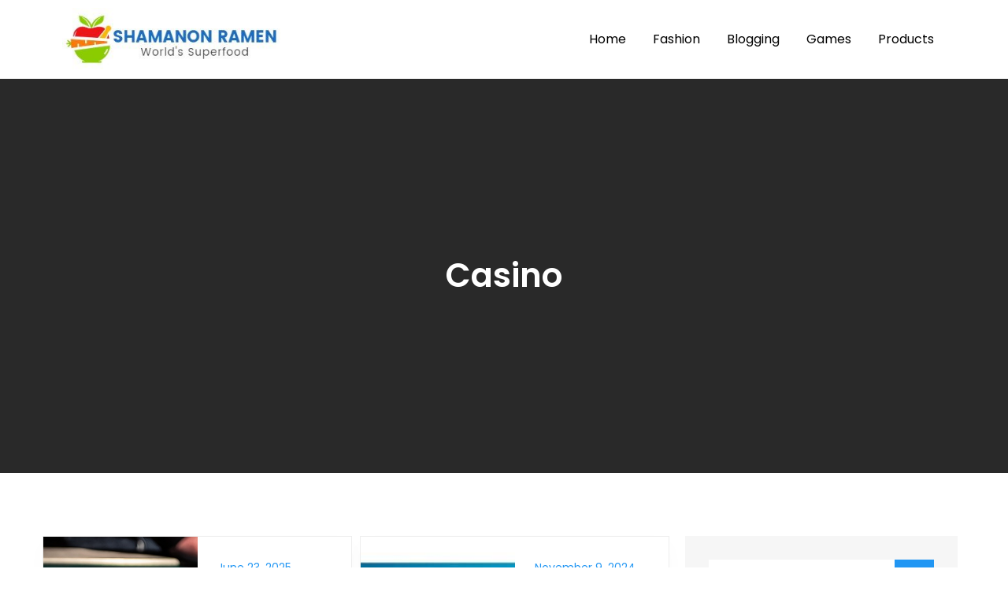

--- FILE ---
content_type: text/html; charset=UTF-8
request_url: https://shamanonramen.com/category/casino/
body_size: 8655
content:
<!DOCTYPE html> <html lang="en-US"><head>
	<meta charset="UTF-8">
	<meta name="viewport" content="width=device-width, initial-scale=1">
	<link rel="profile" href="https://gmpg.org/xfn/11">
	
<title>Casino &#8211; Shamanon Ramen</title>
<meta name='robots' content='max-image-preview:large' />
<link rel='dns-prefetch' href='//fonts.googleapis.com' />
<link rel="alternate" type="application/rss+xml" title="Shamanon Ramen &raquo; Feed" href="https://shamanonramen.com/feed/" />
<link rel="alternate" type="application/rss+xml" title="Shamanon Ramen &raquo; Casino Category Feed" href="https://shamanonramen.com/category/casino/feed/" />
<style id='wp-img-auto-sizes-contain-inline-css' type='text/css'>
img:is([sizes=auto i],[sizes^="auto," i]){contain-intrinsic-size:3000px 1500px}
/*# sourceURL=wp-img-auto-sizes-contain-inline-css */
</style>

<style id='wp-emoji-styles-inline-css' type='text/css'>

	img.wp-smiley, img.emoji {
		display: inline !important;
		border: none !important;
		box-shadow: none !important;
		height: 1em !important;
		width: 1em !important;
		margin: 0 0.07em !important;
		vertical-align: -0.1em !important;
		background: none !important;
		padding: 0 !important;
	}
/*# sourceURL=wp-emoji-styles-inline-css */
</style>
<link rel='stylesheet' id='wp-block-library-css' href='https://shamanonramen.com/wp-includes/css/dist/block-library/style.min.css?ver=6.9' type='text/css' media='all' />
<style id='global-styles-inline-css' type='text/css'>
:root{--wp--preset--aspect-ratio--square: 1;--wp--preset--aspect-ratio--4-3: 4/3;--wp--preset--aspect-ratio--3-4: 3/4;--wp--preset--aspect-ratio--3-2: 3/2;--wp--preset--aspect-ratio--2-3: 2/3;--wp--preset--aspect-ratio--16-9: 16/9;--wp--preset--aspect-ratio--9-16: 9/16;--wp--preset--color--black: #000000;--wp--preset--color--cyan-bluish-gray: #abb8c3;--wp--preset--color--white: #ffffff;--wp--preset--color--pale-pink: #f78da7;--wp--preset--color--vivid-red: #cf2e2e;--wp--preset--color--luminous-vivid-orange: #ff6900;--wp--preset--color--luminous-vivid-amber: #fcb900;--wp--preset--color--light-green-cyan: #7bdcb5;--wp--preset--color--vivid-green-cyan: #00d084;--wp--preset--color--pale-cyan-blue: #8ed1fc;--wp--preset--color--vivid-cyan-blue: #0693e3;--wp--preset--color--vivid-purple: #9b51e0;--wp--preset--color--tan: #E6DBAD;--wp--preset--color--yellow: #FDE64B;--wp--preset--color--orange: #ED7014;--wp--preset--color--red: #D0312D;--wp--preset--color--pink: #b565a7;--wp--preset--color--purple: #A32CC4;--wp--preset--color--blue: #3A43BA;--wp--preset--color--green: #3BB143;--wp--preset--color--brown: #231709;--wp--preset--color--grey: #6C626D;--wp--preset--gradient--vivid-cyan-blue-to-vivid-purple: linear-gradient(135deg,rgb(6,147,227) 0%,rgb(155,81,224) 100%);--wp--preset--gradient--light-green-cyan-to-vivid-green-cyan: linear-gradient(135deg,rgb(122,220,180) 0%,rgb(0,208,130) 100%);--wp--preset--gradient--luminous-vivid-amber-to-luminous-vivid-orange: linear-gradient(135deg,rgb(252,185,0) 0%,rgb(255,105,0) 100%);--wp--preset--gradient--luminous-vivid-orange-to-vivid-red: linear-gradient(135deg,rgb(255,105,0) 0%,rgb(207,46,46) 100%);--wp--preset--gradient--very-light-gray-to-cyan-bluish-gray: linear-gradient(135deg,rgb(238,238,238) 0%,rgb(169,184,195) 100%);--wp--preset--gradient--cool-to-warm-spectrum: linear-gradient(135deg,rgb(74,234,220) 0%,rgb(151,120,209) 20%,rgb(207,42,186) 40%,rgb(238,44,130) 60%,rgb(251,105,98) 80%,rgb(254,248,76) 100%);--wp--preset--gradient--blush-light-purple: linear-gradient(135deg,rgb(255,206,236) 0%,rgb(152,150,240) 100%);--wp--preset--gradient--blush-bordeaux: linear-gradient(135deg,rgb(254,205,165) 0%,rgb(254,45,45) 50%,rgb(107,0,62) 100%);--wp--preset--gradient--luminous-dusk: linear-gradient(135deg,rgb(255,203,112) 0%,rgb(199,81,192) 50%,rgb(65,88,208) 100%);--wp--preset--gradient--pale-ocean: linear-gradient(135deg,rgb(255,245,203) 0%,rgb(182,227,212) 50%,rgb(51,167,181) 100%);--wp--preset--gradient--electric-grass: linear-gradient(135deg,rgb(202,248,128) 0%,rgb(113,206,126) 100%);--wp--preset--gradient--midnight: linear-gradient(135deg,rgb(2,3,129) 0%,rgb(40,116,252) 100%);--wp--preset--font-size--small: 12px;--wp--preset--font-size--medium: 20px;--wp--preset--font-size--large: 36px;--wp--preset--font-size--x-large: 42px;--wp--preset--font-size--regular: 16px;--wp--preset--font-size--larger: 36px;--wp--preset--font-size--huge: 48px;--wp--preset--spacing--20: 0.44rem;--wp--preset--spacing--30: 0.67rem;--wp--preset--spacing--40: 1rem;--wp--preset--spacing--50: 1.5rem;--wp--preset--spacing--60: 2.25rem;--wp--preset--spacing--70: 3.38rem;--wp--preset--spacing--80: 5.06rem;--wp--preset--shadow--natural: 6px 6px 9px rgba(0, 0, 0, 0.2);--wp--preset--shadow--deep: 12px 12px 50px rgba(0, 0, 0, 0.4);--wp--preset--shadow--sharp: 6px 6px 0px rgba(0, 0, 0, 0.2);--wp--preset--shadow--outlined: 6px 6px 0px -3px rgb(255, 255, 255), 6px 6px rgb(0, 0, 0);--wp--preset--shadow--crisp: 6px 6px 0px rgb(0, 0, 0);}:where(.is-layout-flex){gap: 0.5em;}:where(.is-layout-grid){gap: 0.5em;}body .is-layout-flex{display: flex;}.is-layout-flex{flex-wrap: wrap;align-items: center;}.is-layout-flex > :is(*, div){margin: 0;}body .is-layout-grid{display: grid;}.is-layout-grid > :is(*, div){margin: 0;}:where(.wp-block-columns.is-layout-flex){gap: 2em;}:where(.wp-block-columns.is-layout-grid){gap: 2em;}:where(.wp-block-post-template.is-layout-flex){gap: 1.25em;}:where(.wp-block-post-template.is-layout-grid){gap: 1.25em;}.has-black-color{color: var(--wp--preset--color--black) !important;}.has-cyan-bluish-gray-color{color: var(--wp--preset--color--cyan-bluish-gray) !important;}.has-white-color{color: var(--wp--preset--color--white) !important;}.has-pale-pink-color{color: var(--wp--preset--color--pale-pink) !important;}.has-vivid-red-color{color: var(--wp--preset--color--vivid-red) !important;}.has-luminous-vivid-orange-color{color: var(--wp--preset--color--luminous-vivid-orange) !important;}.has-luminous-vivid-amber-color{color: var(--wp--preset--color--luminous-vivid-amber) !important;}.has-light-green-cyan-color{color: var(--wp--preset--color--light-green-cyan) !important;}.has-vivid-green-cyan-color{color: var(--wp--preset--color--vivid-green-cyan) !important;}.has-pale-cyan-blue-color{color: var(--wp--preset--color--pale-cyan-blue) !important;}.has-vivid-cyan-blue-color{color: var(--wp--preset--color--vivid-cyan-blue) !important;}.has-vivid-purple-color{color: var(--wp--preset--color--vivid-purple) !important;}.has-black-background-color{background-color: var(--wp--preset--color--black) !important;}.has-cyan-bluish-gray-background-color{background-color: var(--wp--preset--color--cyan-bluish-gray) !important;}.has-white-background-color{background-color: var(--wp--preset--color--white) !important;}.has-pale-pink-background-color{background-color: var(--wp--preset--color--pale-pink) !important;}.has-vivid-red-background-color{background-color: var(--wp--preset--color--vivid-red) !important;}.has-luminous-vivid-orange-background-color{background-color: var(--wp--preset--color--luminous-vivid-orange) !important;}.has-luminous-vivid-amber-background-color{background-color: var(--wp--preset--color--luminous-vivid-amber) !important;}.has-light-green-cyan-background-color{background-color: var(--wp--preset--color--light-green-cyan) !important;}.has-vivid-green-cyan-background-color{background-color: var(--wp--preset--color--vivid-green-cyan) !important;}.has-pale-cyan-blue-background-color{background-color: var(--wp--preset--color--pale-cyan-blue) !important;}.has-vivid-cyan-blue-background-color{background-color: var(--wp--preset--color--vivid-cyan-blue) !important;}.has-vivid-purple-background-color{background-color: var(--wp--preset--color--vivid-purple) !important;}.has-black-border-color{border-color: var(--wp--preset--color--black) !important;}.has-cyan-bluish-gray-border-color{border-color: var(--wp--preset--color--cyan-bluish-gray) !important;}.has-white-border-color{border-color: var(--wp--preset--color--white) !important;}.has-pale-pink-border-color{border-color: var(--wp--preset--color--pale-pink) !important;}.has-vivid-red-border-color{border-color: var(--wp--preset--color--vivid-red) !important;}.has-luminous-vivid-orange-border-color{border-color: var(--wp--preset--color--luminous-vivid-orange) !important;}.has-luminous-vivid-amber-border-color{border-color: var(--wp--preset--color--luminous-vivid-amber) !important;}.has-light-green-cyan-border-color{border-color: var(--wp--preset--color--light-green-cyan) !important;}.has-vivid-green-cyan-border-color{border-color: var(--wp--preset--color--vivid-green-cyan) !important;}.has-pale-cyan-blue-border-color{border-color: var(--wp--preset--color--pale-cyan-blue) !important;}.has-vivid-cyan-blue-border-color{border-color: var(--wp--preset--color--vivid-cyan-blue) !important;}.has-vivid-purple-border-color{border-color: var(--wp--preset--color--vivid-purple) !important;}.has-vivid-cyan-blue-to-vivid-purple-gradient-background{background: var(--wp--preset--gradient--vivid-cyan-blue-to-vivid-purple) !important;}.has-light-green-cyan-to-vivid-green-cyan-gradient-background{background: var(--wp--preset--gradient--light-green-cyan-to-vivid-green-cyan) !important;}.has-luminous-vivid-amber-to-luminous-vivid-orange-gradient-background{background: var(--wp--preset--gradient--luminous-vivid-amber-to-luminous-vivid-orange) !important;}.has-luminous-vivid-orange-to-vivid-red-gradient-background{background: var(--wp--preset--gradient--luminous-vivid-orange-to-vivid-red) !important;}.has-very-light-gray-to-cyan-bluish-gray-gradient-background{background: var(--wp--preset--gradient--very-light-gray-to-cyan-bluish-gray) !important;}.has-cool-to-warm-spectrum-gradient-background{background: var(--wp--preset--gradient--cool-to-warm-spectrum) !important;}.has-blush-light-purple-gradient-background{background: var(--wp--preset--gradient--blush-light-purple) !important;}.has-blush-bordeaux-gradient-background{background: var(--wp--preset--gradient--blush-bordeaux) !important;}.has-luminous-dusk-gradient-background{background: var(--wp--preset--gradient--luminous-dusk) !important;}.has-pale-ocean-gradient-background{background: var(--wp--preset--gradient--pale-ocean) !important;}.has-electric-grass-gradient-background{background: var(--wp--preset--gradient--electric-grass) !important;}.has-midnight-gradient-background{background: var(--wp--preset--gradient--midnight) !important;}.has-small-font-size{font-size: var(--wp--preset--font-size--small) !important;}.has-medium-font-size{font-size: var(--wp--preset--font-size--medium) !important;}.has-large-font-size{font-size: var(--wp--preset--font-size--large) !important;}.has-x-large-font-size{font-size: var(--wp--preset--font-size--x-large) !important;}
/*# sourceURL=global-styles-inline-css */
</style>

<style id='classic-theme-styles-inline-css' type='text/css'>
/*! This file is auto-generated */
.wp-block-button__link{color:#fff;background-color:#32373c;border-radius:9999px;box-shadow:none;text-decoration:none;padding:calc(.667em + 2px) calc(1.333em + 2px);font-size:1.125em}.wp-block-file__button{background:#32373c;color:#fff;text-decoration:none}
/*# sourceURL=/wp-includes/css/classic-themes.min.css */
</style>
<link rel='stylesheet' id='blog-forever-google-fonts-css' href='https://fonts.googleapis.com/css?family=Poppins%3A400%2C600%2C700&#038;subset=latin%2Clatin-ext' type='text/css' media='all' />
<link rel='stylesheet' id='fontawesome-all-css' href='https://shamanonramen.com/wp-content/themes/blog-forever/assets/css/all.min.css?ver=4.7.0' type='text/css' media='all' />
<link rel='stylesheet' id='blog-forever-blocks-css' href='https://shamanonramen.com/wp-content/themes/blog-forever/assets/css/blocks.min.css?ver=6.9' type='text/css' media='all' />
<link rel='stylesheet' id='blog-forever-style-css' href='https://shamanonramen.com/wp-content/themes/blog-forever/style.css?ver=6.9' type='text/css' media='all' />
<style id='blog-forever-style-inline-css' type='text/css'>
.site-title,
		.site-description {
			position: absolute;
			clip: rect(1px, 1px, 1px, 1px);
		}
/*# sourceURL=blog-forever-style-inline-css */
</style>
<script type="text/javascript" src="https://shamanonramen.com/wp-includes/js/jquery/jquery.min.js?ver=3.7.1" id="jquery-core-js"></script>
<script type="text/javascript" src="https://shamanonramen.com/wp-includes/js/jquery/jquery-migrate.min.js?ver=3.4.1" id="jquery-migrate-js"></script>
<link rel="https://api.w.org/" href="https://shamanonramen.com/wp-json/" /><link rel="alternate" title="JSON" type="application/json" href="https://shamanonramen.com/wp-json/wp/v2/categories/12" /><link rel="EditURI" type="application/rsd+xml" title="RSD" href="https://shamanonramen.com/xmlrpc.php?rsd" />
<meta name="generator" content="WordPress 6.9" />
<link rel="icon" href="https://shamanonramen.com/wp-content/uploads/2023/02/cropped-cropped-Shamanon-Ramen-32x32.jpg" sizes="32x32" />
<link rel="icon" href="https://shamanonramen.com/wp-content/uploads/2023/02/cropped-cropped-Shamanon-Ramen-192x192.jpg" sizes="192x192" />
<link rel="apple-touch-icon" href="https://shamanonramen.com/wp-content/uploads/2023/02/cropped-cropped-Shamanon-Ramen-180x180.jpg" />
<meta name="msapplication-TileImage" content="https://shamanonramen.com/wp-content/uploads/2023/02/cropped-cropped-Shamanon-Ramen-270x270.jpg" />
		<style type="text/css" id="wp-custom-css">
			.site-info{display:none}		</style>
		</head>

<body class="archive category category-casino category-12 wp-custom-logo wp-theme-blog-forever hfeed right-sidebar">

<div id="page" class="site"><a class="skip-link screen-reader-text" href="#content">Skip to content</a>		<header id="masthead" class="site-header" role="banner">    <div class="wrapper">
        <div class="site-branding">
            <div class="site-logo">
                                    <a href="https://shamanonramen.com/" class="custom-logo-link" rel="home"><img width="343" height="99" src="https://shamanonramen.com/wp-content/uploads/2023/02/cropped-Shamanon-Ramen-1.jpg" class="custom-logo" alt="Shamanon Ramen" decoding="async" srcset="https://shamanonramen.com/wp-content/uploads/2023/02/cropped-Shamanon-Ramen-1.jpg 343w, https://shamanonramen.com/wp-content/uploads/2023/02/cropped-Shamanon-Ramen-1-300x87.jpg 300w" sizes="(max-width: 343px) 100vw, 343px" /></a>                            </div><!-- .site-logo -->

            <div id="site-identity">
                <h1 class="site-title">
                    <a href="https://shamanonramen.com/" rel="home">  Shamanon Ramen</a>
                </h1>

                                    <p class="site-description">World&#039;s Superfood</p>
                            </div><!-- #site-identity -->
        </div> <!-- .site-branding -->

        <nav id="site-navigation" class="main-navigation" role="navigation" aria-label="Primary Menu">
            <button type="button" class="menu-toggle">
                <span class="icon-bar"></span>
                <span class="icon-bar"></span>
                <span class="icon-bar"></span>
            </button>

            <div class="menu-primary-container"><ul id="primary-menu" class="nav-menu"><li id="menu-item-10" class="menu-item menu-item-type-taxonomy menu-item-object-category menu-item-10"><a href="https://shamanonramen.com/category/home/">Home</a></li>
<li id="menu-item-11" class="menu-item menu-item-type-taxonomy menu-item-object-category menu-item-11"><a href="https://shamanonramen.com/category/fashion/">Fashion</a></li>
<li id="menu-item-12" class="menu-item menu-item-type-taxonomy menu-item-object-category menu-item-12"><a href="https://shamanonramen.com/category/blogging/">Blogging</a></li>
<li id="menu-item-13" class="menu-item menu-item-type-taxonomy menu-item-object-category menu-item-13"><a href="https://shamanonramen.com/category/games/">Games</a></li>
<li id="menu-item-14" class="menu-item menu-item-type-taxonomy menu-item-object-category menu-item-14"><a href="https://shamanonramen.com/category/products/">Products</a></li>
</ul></div>        </nav><!-- #site-navigation -->
    </div><!-- .wrapper -->
		</header> <!-- header ends here -->	<div id="content" class="site-content">
	
        <div id="page-site-header" class="header-image-enable page-title-enable" style="background-image: url('');">
            <div class="overlay"></div>
            <header class='page-header'>
                <div class="wrapper">
                    <h2 class="page-title">Casino</h2>                </div><!-- .wrapper -->
            </header>
        </div><!-- #page-site-header -->
        <div class= "wrapper section-gap">	
	<div id="primary" class="content-area">
		<main id="main" class="site-main blog-posts-wrapper" role="main">
			<div class="section-content col-2 clear">

				
<article id="post-875" class="post-875 post type-post status-publish format-standard has-post-thumbnail hentry category-casino tag-pussy888">
	<div class="post-item">
		            <div class="featured-image" style="background-image: url('https://shamanonramen.com/wp-content/uploads/2025/06/4c2b1173eb1cb6e7f3447e22d41c9f0485b99532.jpg');">
                <a href="https://shamanonramen.com/the-casino-app-they-dont-want-you-to-know-pussy888-apk/" class="post-thumbnail-link"></a>
            </div><!-- .featured-image -->
        
		<div class="entry-container">
            <span class="date"><a href="https://shamanonramen.com/the-casino-app-they-dont-want-you-to-know-pussy888-apk/" rel="bookmark"><time class="entry-date published updated" datetime="2025-06-23T10:40:47+00:00">June 23, 2025</time></a></span>                            
			<header class="entry-header">
				<h2 class="entry-title"><a href="https://shamanonramen.com/the-casino-app-they-dont-want-you-to-know-pussy888-apk/" rel="bookmark">The Casino App They Don’t Want You to Know  Pussy888 APK</a></h2>			</header><!-- .entry-header -->

			<div class="entry-content">
				<p>The world of online gaming has seen a significant surge in recent years, with casino apps taking the lead. One such app that has caught [&hellip;]</p>
			</div><!-- .entry-content -->
		</div><!-- .entry-container -->
	</div><!-- .post-item -->
</article><!-- #post-## -->
<article id="post-764" class="post-764 post type-post status-publish format-standard has-post-thumbnail hentry category-casino tag-poker-online">
	<div class="post-item">
		            <div class="featured-image" style="background-image: url('https://shamanonramen.com/wp-content/uploads/2024/11/Poker-online_498.jpg');">
                <a href="https://shamanonramen.com/online-poker-a-tool-for-personal-growth-and-development/" class="post-thumbnail-link"></a>
            </div><!-- .featured-image -->
        
		<div class="entry-container">
            <span class="date"><a href="https://shamanonramen.com/online-poker-a-tool-for-personal-growth-and-development/" rel="bookmark"><time class="entry-date published updated" datetime="2024-11-09T10:06:10+00:00">November 9, 2024</time></a></span>                            
			<header class="entry-header">
				<h2 class="entry-title"><a href="https://shamanonramen.com/online-poker-a-tool-for-personal-growth-and-development/" rel="bookmark">Online Poker: A Tool for Personal Growth and Development</a></h2>			</header><!-- .entry-header -->

			<div class="entry-content">
				<p>Online poker is often seen as a form of entertainment or a way to pass the time, but it can also be a valuable tool [&hellip;]</p>
			</div><!-- .entry-content -->
		</div><!-- .entry-container -->
	</div><!-- .post-item -->
</article><!-- #post-## -->
<article id="post-728" class="post-728 post type-post status-publish format-standard has-post-thumbnail hentry category-casino tag-rai88">
	<div class="post-item">
		            <div class="featured-image" style="background-image: url('https://shamanonramen.com/wp-content/uploads/2024/10/casino_323.jpg');">
                <a href="https://shamanonramen.com/rai88-breakdown-understanding-the-essentials/" class="post-thumbnail-link"></a>
            </div><!-- .featured-image -->
        
		<div class="entry-container">
            <span class="date"><a href="https://shamanonramen.com/rai88-breakdown-understanding-the-essentials/" rel="bookmark"><time class="entry-date published updated" datetime="2024-10-14T13:13:07+00:00">October 14, 2024</time></a></span>                            
			<header class="entry-header">
				<h2 class="entry-title"><a href="https://shamanonramen.com/rai88-breakdown-understanding-the-essentials/" rel="bookmark">Rai88 Breakdown: Understanding the Essentials</a></h2>			</header><!-- .entry-header -->

			<div class="entry-content">
				<p>Rai88 is a popular online platform that offers a wide range of casino games and sports betting options. For those who are new to online [&hellip;]</p>
			</div><!-- .entry-content -->
		</div><!-- .entry-container -->
	</div><!-- .post-item -->
</article><!-- #post-## -->
<article id="post-618" class="post-618 post type-post status-publish format-standard has-post-thumbnail hentry category-casino tag-bonus-watch">
	<div class="post-item">
		            <div class="featured-image" style="background-image: url('https://shamanonramen.com/wp-content/uploads/2024/08/4-8.jpg');">
                <a href="https://shamanonramen.com/casino-site-bonuses-what-to-look-for/" class="post-thumbnail-link"></a>
            </div><!-- .featured-image -->
        
		<div class="entry-container">
            <span class="date"><a href="https://shamanonramen.com/casino-site-bonuses-what-to-look-for/" rel="bookmark"><time class="entry-date published updated" datetime="2024-08-27T12:08:26+00:00">August 27, 2024</time></a></span>                            
			<header class="entry-header">
				<h2 class="entry-title"><a href="https://shamanonramen.com/casino-site-bonuses-what-to-look-for/" rel="bookmark">Casino Site Bonuses What to Look For</a></h2>			</header><!-- .entry-header -->

			<div class="entry-content">
				<p>When it comes to choosing a casino site to play at, one of the most important factors to consider is the bonuses that are offered. [&hellip;]</p>
			</div><!-- .entry-content -->
		</div><!-- .entry-container -->
	</div><!-- .post-item -->
</article><!-- #post-## -->
<article id="post-599" class="post-599 post type-post status-publish format-standard has-post-thumbnail hentry category-casino tag-top-player-poker">
	<div class="post-item">
		            <div class="featured-image" style="background-image: url('https://shamanonramen.com/wp-content/uploads/2024/08/depositphotos_673166358-stock-illustration-falling-card-suit-symbols-icons-1.jpg');">
                <a href="https://shamanonramen.com/top-player-poker-money-dealer-loan-pre-approval/" class="post-thumbnail-link"></a>
            </div><!-- .featured-image -->
        
		<div class="entry-container">
            <span class="date"><a href="https://shamanonramen.com/top-player-poker-money-dealer-loan-pre-approval/" rel="bookmark"><time class="entry-date published updated" datetime="2024-08-07T09:35:24+00:00">August 7, 2024</time></a></span>                            
			<header class="entry-header">
				<h2 class="entry-title"><a href="https://shamanonramen.com/top-player-poker-money-dealer-loan-pre-approval/" rel="bookmark">Top Player Poker Money Dealer: Loan Pre-Approval</a></h2>			</header><!-- .entry-header -->

			<div class="entry-content">
				<p>When it comes to playing poker at a high-stakes level, having access to top player poker money dealers can make all the difference. These dealers [&hellip;]</p>
			</div><!-- .entry-content -->
		</div><!-- .entry-container -->
	</div><!-- .post-item -->
</article><!-- #post-## -->
<article id="post-516" class="post-516 post type-post status-publish format-standard has-post-thumbnail hentry category-casino tag-evolution-gaming-crazy-time">
	<div class="post-item">
		            <div class="featured-image" style="background-image: url('https://shamanonramen.com/wp-content/uploads/2024/07/32-26.jpg');">
                <a href="https://shamanonramen.com/evolution-gaming-crazy-time-winning-strategies/" class="post-thumbnail-link"></a>
            </div><!-- .featured-image -->
        
		<div class="entry-container">
            <span class="date"><a href="https://shamanonramen.com/evolution-gaming-crazy-time-winning-strategies/" rel="bookmark"><time class="entry-date published updated" datetime="2024-07-13T06:35:14+00:00">July 13, 2024</time></a></span>                            
			<header class="entry-header">
				<h2 class="entry-title"><a href="https://shamanonramen.com/evolution-gaming-crazy-time-winning-strategies/" rel="bookmark">Evolution Gaming Crazy Time: Winning Strategies</a></h2>			</header><!-- .entry-header -->

			<div class="entry-content">
				<p>Evolution Gaming&#8217;s Crazy Time is a popular live casino game that has taken the online gambling world by storm. With its colorful design, engaging hosts, [&hellip;]</p>
			</div><!-- .entry-content -->
		</div><!-- .entry-container -->
	</div><!-- .post-item -->
</article><!-- #post-## -->
<article id="post-513" class="post-513 post type-post status-publish format-standard has-post-thumbnail hentry category-casino tag-poker-gamilng">
	<div class="post-item">
		            <div class="featured-image" style="background-image: url('https://shamanonramen.com/wp-content/uploads/2024/07/a-111.jpg');">
                <a href="https://shamanonramen.com/how-to-prepare-for-a-poker-tournament/" class="post-thumbnail-link"></a>
            </div><!-- .featured-image -->
        
		<div class="entry-container">
            <span class="date"><a href="https://shamanonramen.com/how-to-prepare-for-a-poker-tournament/" rel="bookmark"><time class="entry-date published updated" datetime="2024-07-13T04:47:29+00:00">July 13, 2024</time></a></span>                            
			<header class="entry-header">
				<h2 class="entry-title"><a href="https://shamanonramen.com/how-to-prepare-for-a-poker-tournament/" rel="bookmark">How to Prepare for a Poker Tournament</a></h2>			</header><!-- .entry-header -->

			<div class="entry-content">
				<p>Poker tournaments can be both thrilling and nerve-wracking experiences for players of all skill levels. Whether you&#8217;re a seasoned pro or a novice looking to [&hellip;]</p>
			</div><!-- .entry-content -->
		</div><!-- .entry-container -->
	</div><!-- .post-item -->
</article><!-- #post-## -->
<article id="post-457" class="post-457 post type-post status-publish format-standard has-post-thumbnail hentry category-casino tag-keo-nha-cai-bet88">
	<div class="post-item">
		            <div class="featured-image" style="background-image: url('https://shamanonramen.com/wp-content/uploads/2024/06/ia_100000026585.jpg');">
                <a href="https://shamanonramen.com/how-to-maximize-your-winnings-with-bet88-bookmaker-odds/" class="post-thumbnail-link"></a>
            </div><!-- .featured-image -->
        
		<div class="entry-container">
            <span class="date"><a href="https://shamanonramen.com/how-to-maximize-your-winnings-with-bet88-bookmaker-odds/" rel="bookmark"><time class="entry-date published updated" datetime="2024-06-17T13:20:30+00:00">June 17, 2024</time></a></span>                            
			<header class="entry-header">
				<h2 class="entry-title"><a href="https://shamanonramen.com/how-to-maximize-your-winnings-with-bet88-bookmaker-odds/" rel="bookmark">How to Maximize Your Winnings with Bet88 Bookmaker Odds</a></h2>			</header><!-- .entry-header -->

			<div class="entry-content">
				<p>Betting on sports events has always been a popular pastime for many people. Whether you are a casual bettor or a serious gambler, maximizing your [&hellip;]</p>
			</div><!-- .entry-content -->
		</div><!-- .entry-container -->
	</div><!-- .post-item -->
</article><!-- #post-## -->
<article id="post-423" class="post-423 post type-post status-publish format-standard has-post-thumbnail hentry category-casino tag-krikya-best">
	<div class="post-item">
		            <div class="featured-image" style="background-image: url('https://shamanonramen.com/wp-content/uploads/2024/06/ia_100000014310.jpg');">
                <a href="https://shamanonramen.com/how-to-use-krikya-best-features-for-betting/" class="post-thumbnail-link"></a>
            </div><!-- .featured-image -->
        
		<div class="entry-container">
            <span class="date"><a href="https://shamanonramen.com/how-to-use-krikya-best-features-for-betting/" rel="bookmark"><time class="entry-date published updated" datetime="2024-06-13T14:02:36+00:00">June 13, 2024</time></a></span>                            
			<header class="entry-header">
				<h2 class="entry-title"><a href="https://shamanonramen.com/how-to-use-krikya-best-features-for-betting/" rel="bookmark">How to Use Krikya Best Features for Betting</a></h2>			</header><!-- .entry-header -->

			<div class="entry-content">
				<p>Betting on sports has become increasingly popular in recent years, with more and more people looking to add some excitement to their favorite games. With [&hellip;]</p>
			</div><!-- .entry-content -->
		</div><!-- .entry-container -->
	</div><!-- .post-item -->
</article><!-- #post-## -->
<article id="post-429" class="post-429 post type-post status-publish format-standard has-post-thumbnail hentry category-casino tag-jeetwin">
	<div class="post-item">
		            <div class="featured-image" style="background-image: url('https://shamanonramen.com/wp-content/uploads/2024/06/b-11.png');">
                <a href="https://shamanonramen.com/jeetwin-your-pathway-to-betting-success/" class="post-thumbnail-link"></a>
            </div><!-- .featured-image -->
        
		<div class="entry-container">
            <span class="date"><a href="https://shamanonramen.com/jeetwin-your-pathway-to-betting-success/" rel="bookmark"><time class="entry-date published updated" datetime="2024-06-11T22:25:21+00:00">June 11, 2024</time></a></span>                            
			<header class="entry-header">
				<h2 class="entry-title"><a href="https://shamanonramen.com/jeetwin-your-pathway-to-betting-success/" rel="bookmark">Jeetwin Your Pathway to Betting Success</a></h2>			</header><!-- .entry-header -->

			<div class="entry-content">
				<p>Jeetwin is a popular online betting platform that has been gaining attention in recent years. With its user-friendly interface, wide range of games, and secure [&hellip;]</p>
			</div><!-- .entry-content -->
		</div><!-- .entry-container -->
	</div><!-- .post-item -->
</article><!-- #post-## -->			</div>
		
	<nav class="navigation pagination" aria-label="Posts pagination">
		<h2 class="screen-reader-text">Posts pagination</h2>
		<div class="nav-links"><span aria-current="page" class="page-numbers current">1</span>
<a class="page-numbers" href="https://shamanonramen.com/category/casino/page/2/">2</a>
<span class="page-numbers dots">&hellip;</span>
<a class="page-numbers" href="https://shamanonramen.com/category/casino/page/4/">4</a>
<a class="next page-numbers" href="https://shamanonramen.com/category/casino/page/2/">Next</a></div>
	</nav>		</main><!-- #main -->
	</div><!-- #primary -->

	<aside id="secondary" class="widget-area" role="complementary">
		<aside id="search-2" class="widget widget_search">
<form role="search" method="get" class="search-form" action="https://shamanonramen.com/">
    <label>
        <span class="screen-reader-text">Search for:</span>
        <input type="search" class="search-field" placeholder="Search ..." value="" name="s" title="Search for:" />
    </label>
    <button type="submit" class="search-submit" value="Search"><i class="fas fa-search"></i></button>
</form></aside>
		<aside id="recent-posts-2" class="widget widget_recent_entries">
		<h2 class="widget-title">Recent Posts</h2>
		<ul>
											<li>
					<a href="https://shamanonramen.com/dive-into-testament-official-merch-a-fans-dream-collection/">Dive into Testament Official Merch: A Fan&#8217;s Dream Collection</a>
									</li>
											<li>
					<a href="https://shamanonramen.com/exploring-the-best-practices-for-animal-well-merchandise-a-comprehensive-guide/">Exploring the Best Practices for Animal Well Merchandise: A Comprehensive Guide</a>
									</li>
											<li>
					<a href="https://shamanonramen.com/smallant-merch-shop-where-quality-meets-style/">Smallant Merch Shop: Where Quality Meets Style</a>
									</li>
											<li>
					<a href="https://shamanonramen.com/suzerain-merch-enhancing-your-lifestyle-with-unique-and-trendy-finds/">Suzerain Merch: Enhancing Your Lifestyle with Unique and Trendy Finds</a>
									</li>
											<li>
					<a href="https://shamanonramen.com/discovering-the-latest-spy-x-family-shop-trends-and-must-haves/">Discovering the Latest Spy X Family Shop Trends and Must-Haves</a>
									</li>
					</ul>

		</aside><aside id="nav_menu-2" class="widget widget_nav_menu"><h2 class="widget-title">Categories</h2><div class="menu-primary-container"><ul id="menu-primary" class="menu"><li class="menu-item menu-item-type-taxonomy menu-item-object-category menu-item-10"><a href="https://shamanonramen.com/category/home/">Home</a></li>
<li class="menu-item menu-item-type-taxonomy menu-item-object-category menu-item-11"><a href="https://shamanonramen.com/category/fashion/">Fashion</a></li>
<li class="menu-item menu-item-type-taxonomy menu-item-object-category menu-item-12"><a href="https://shamanonramen.com/category/blogging/">Blogging</a></li>
<li class="menu-item menu-item-type-taxonomy menu-item-object-category menu-item-13"><a href="https://shamanonramen.com/category/games/">Games</a></li>
<li class="menu-item menu-item-type-taxonomy menu-item-object-category menu-item-14"><a href="https://shamanonramen.com/category/products/">Products</a></li>
</ul></div></aside>	</aside><!-- #secondary -->
</div>		</div>
		<footer id="colophon" class="site-footer" role="contentinfo">
			    <div class="site-info">    
                <div class="wrapper">
            <span class="copy-right">Copyright &copy; All rights reserved. Theme Blog Forever by <a target="_blank" rel="designer" href="http://creativthemes.com/">Creativ Themes</a></span>
        </div><!-- .wrapper --> 
    </div> <!-- .site-info -->
    
  		</footer><script type="speculationrules">
{"prefetch":[{"source":"document","where":{"and":[{"href_matches":"/*"},{"not":{"href_matches":["/wp-*.php","/wp-admin/*","/wp-content/uploads/*","/wp-content/*","/wp-content/plugins/*","/wp-content/themes/blog-forever/*","/*\\?(.+)"]}},{"not":{"selector_matches":"a[rel~=\"nofollow\"]"}},{"not":{"selector_matches":".no-prefetch, .no-prefetch a"}}]},"eagerness":"conservative"}]}
</script>
<script type="text/javascript" src="https://shamanonramen.com/wp-content/themes/blog-forever/assets/js/navigation.min.js?ver=20151215" id="blog-forever-navigation-js"></script>
<script type="text/javascript" src="https://shamanonramen.com/wp-content/themes/blog-forever/assets/js/skip-link-focus-fix.min.js?ver=20151215" id="blog-forever-skip-link-focus-fix-js"></script>
<script type="text/javascript" src="https://shamanonramen.com/wp-content/themes/blog-forever/assets/js/custom.min.js?ver=20151215" id="blog-forever-custom-js-js"></script>
<script id="wp-emoji-settings" type="application/json">
{"baseUrl":"https://s.w.org/images/core/emoji/17.0.2/72x72/","ext":".png","svgUrl":"https://s.w.org/images/core/emoji/17.0.2/svg/","svgExt":".svg","source":{"concatemoji":"https://shamanonramen.com/wp-includes/js/wp-emoji-release.min.js?ver=6.9"}}
</script>
<script type="module">
/* <![CDATA[ */
/*! This file is auto-generated */
const a=JSON.parse(document.getElementById("wp-emoji-settings").textContent),o=(window._wpemojiSettings=a,"wpEmojiSettingsSupports"),s=["flag","emoji"];function i(e){try{var t={supportTests:e,timestamp:(new Date).valueOf()};sessionStorage.setItem(o,JSON.stringify(t))}catch(e){}}function c(e,t,n){e.clearRect(0,0,e.canvas.width,e.canvas.height),e.fillText(t,0,0);t=new Uint32Array(e.getImageData(0,0,e.canvas.width,e.canvas.height).data);e.clearRect(0,0,e.canvas.width,e.canvas.height),e.fillText(n,0,0);const a=new Uint32Array(e.getImageData(0,0,e.canvas.width,e.canvas.height).data);return t.every((e,t)=>e===a[t])}function p(e,t){e.clearRect(0,0,e.canvas.width,e.canvas.height),e.fillText(t,0,0);var n=e.getImageData(16,16,1,1);for(let e=0;e<n.data.length;e++)if(0!==n.data[e])return!1;return!0}function u(e,t,n,a){switch(t){case"flag":return n(e,"\ud83c\udff3\ufe0f\u200d\u26a7\ufe0f","\ud83c\udff3\ufe0f\u200b\u26a7\ufe0f")?!1:!n(e,"\ud83c\udde8\ud83c\uddf6","\ud83c\udde8\u200b\ud83c\uddf6")&&!n(e,"\ud83c\udff4\udb40\udc67\udb40\udc62\udb40\udc65\udb40\udc6e\udb40\udc67\udb40\udc7f","\ud83c\udff4\u200b\udb40\udc67\u200b\udb40\udc62\u200b\udb40\udc65\u200b\udb40\udc6e\u200b\udb40\udc67\u200b\udb40\udc7f");case"emoji":return!a(e,"\ud83e\u1fac8")}return!1}function f(e,t,n,a){let r;const o=(r="undefined"!=typeof WorkerGlobalScope&&self instanceof WorkerGlobalScope?new OffscreenCanvas(300,150):document.createElement("canvas")).getContext("2d",{willReadFrequently:!0}),s=(o.textBaseline="top",o.font="600 32px Arial",{});return e.forEach(e=>{s[e]=t(o,e,n,a)}),s}function r(e){var t=document.createElement("script");t.src=e,t.defer=!0,document.head.appendChild(t)}a.supports={everything:!0,everythingExceptFlag:!0},new Promise(t=>{let n=function(){try{var e=JSON.parse(sessionStorage.getItem(o));if("object"==typeof e&&"number"==typeof e.timestamp&&(new Date).valueOf()<e.timestamp+604800&&"object"==typeof e.supportTests)return e.supportTests}catch(e){}return null}();if(!n){if("undefined"!=typeof Worker&&"undefined"!=typeof OffscreenCanvas&&"undefined"!=typeof URL&&URL.createObjectURL&&"undefined"!=typeof Blob)try{var e="postMessage("+f.toString()+"("+[JSON.stringify(s),u.toString(),c.toString(),p.toString()].join(",")+"));",a=new Blob([e],{type:"text/javascript"});const r=new Worker(URL.createObjectURL(a),{name:"wpTestEmojiSupports"});return void(r.onmessage=e=>{i(n=e.data),r.terminate(),t(n)})}catch(e){}i(n=f(s,u,c,p))}t(n)}).then(e=>{for(const n in e)a.supports[n]=e[n],a.supports.everything=a.supports.everything&&a.supports[n],"flag"!==n&&(a.supports.everythingExceptFlag=a.supports.everythingExceptFlag&&a.supports[n]);var t;a.supports.everythingExceptFlag=a.supports.everythingExceptFlag&&!a.supports.flag,a.supports.everything||((t=a.source||{}).concatemoji?r(t.concatemoji):t.wpemoji&&t.twemoji&&(r(t.twemoji),r(t.wpemoji)))});
//# sourceURL=https://shamanonramen.com/wp-includes/js/wp-emoji-loader.min.js
/* ]]> */
</script>

<script defer src="https://static.cloudflareinsights.com/beacon.min.js/vcd15cbe7772f49c399c6a5babf22c1241717689176015" integrity="sha512-ZpsOmlRQV6y907TI0dKBHq9Md29nnaEIPlkf84rnaERnq6zvWvPUqr2ft8M1aS28oN72PdrCzSjY4U6VaAw1EQ==" data-cf-beacon='{"version":"2024.11.0","token":"f6c153476be0470f825cafadf8817d8d","r":1,"server_timing":{"name":{"cfCacheStatus":true,"cfEdge":true,"cfExtPri":true,"cfL4":true,"cfOrigin":true,"cfSpeedBrain":true},"location_startswith":null}}' crossorigin="anonymous"></script>
</body>  
</html>

<!-- Page cached by LiteSpeed Cache 7.7 on 2026-01-22 18:42:21 -->